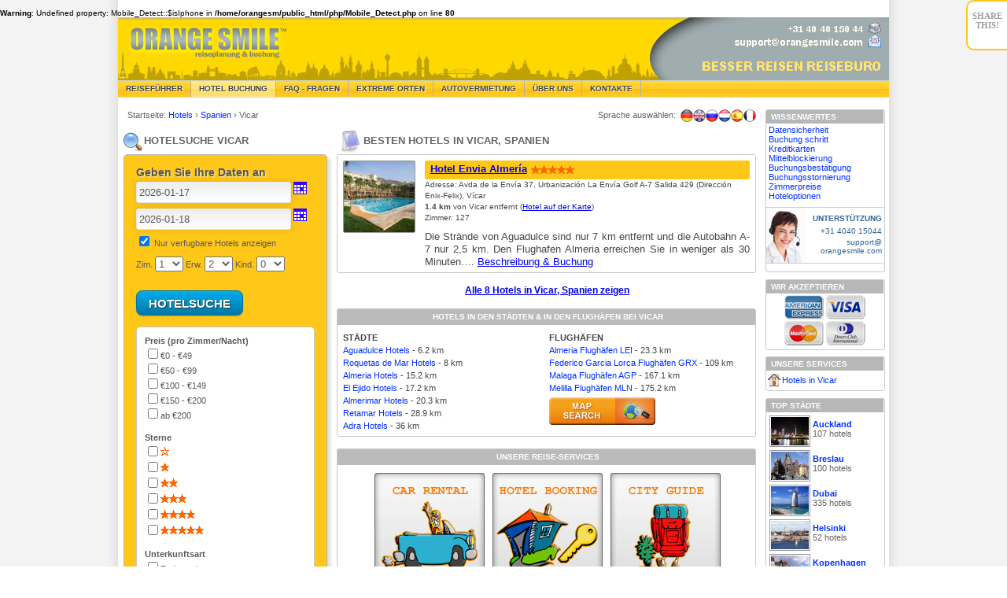

--- FILE ---
content_type: text/html; charset=UTF-8
request_url: https://www.orangesmile.com/booking/de/buchen-spanien/hotels-vicar.htm
body_size: 8474
content:
<!DOCTYPE html PUBLIC '-//W3C//DTD XHTML 1.1//EN' '//www.w3.org/TR/xhtml11/DTD/xhtml11.dtd'>
<html>

<br />
<b>Warning</b>:  Undefined property: Mobile_Detect::$isIphone in <b>/home/orangesm/public_html/php/Mobile_Detect.php</b> on line <b>80</b><br />

<head>
	<meta http-equiv='content-language' content='de' />	
	<meta name='robots' content='noindex,follow' />
  
  <title>Hotels Vicar: bis zu 65% Rabatt | Hotels in Vicar günstig buchen - Billig Hotelangebote</title>
  
  <meta name='description' content="l► Zimmerreservierung in Hotels in Vicar zu niedrigen Preisen - billig buchen bis zu 65% Rabatt, ohne Vermittler und Servicegebühren. OrangeSmile.com stellt 8 Hotels in Vicar, Spanien zur Verfügung, wir haben für jedes davon immer niedrige Preise und Ermäßigungen." />
  
  <meta name='keywords' content="Vicar, Spanien, Vicar, Spain, Hotels, Gaststätte, Gaststätten, Buchung, Bestellung, Reservierung, Reservieren, Rabatte, billig, preiswert, online, Preisnachlass, skonto, Ermäßigungen" />
  
  		  
  
  	  
  <meta http-equiv='content-type' content='text/html; charset=utf-8' /> 
  
  
  
<SCRIPT language="JavaScript"> 
    <!--
    if (document.images)
    {
      preload_image2 = new Image(); 
      preload_image2.src="//www.orangesmile.com/img/top_generic_de_2011.jpg"; 
	  preload_image = new Image(); 
      preload_image.src="//www.orangesmile.com/img/top_local_hotel_de_2011.jpg"; 	  
    }
    //-->
</SCRIPT>
  
  <link rel='stylesheet' type='text/css' href='//www.orangesmile.com/booking/de/css/style_2011.css' />
  
  
  <!--LiveInternet--><!--/LiveInternet-->
  
  
  	
	
<link type="text/css" href="//www.orangesmile.com/tmp/jquery_bold/css/custom-theme/jquery-ui-1.8.16.custom.css" rel="Stylesheet" />


  
</head>

<body class='background' onload='retrieveCookie()'>
	  

  <div id='wrap'>

    
    <div id='header-section'>
		<div style='float:left;'>	
          	<a href='//www.orangesmile.com/booking/de/'><img id='header-background-right' width="650" height="80" src='//www.orangesmile.com/img/top_generic_de_2011.jpg' alt='Reiseportal OrangeSmile Tours'/></a>
		</div>
		<div style='float:left;'>	
          	<a href='//www.orangesmile.com/booking/de/'><img id='header-background-right' width="330" height="80" src='//www.orangesmile.com/img/top_local_hotel_de_2011.jpg' alt='Online-Hotelreservierungssystem'/></a>
		</div>
	</div>
		  

	  <!-- Navigation -->
    <div id='header'> 
      <ul>
        <li><a href="//www.orangesmile.com/reiseinfos/" id='headshadow'>Reiseführer</a></li>
        <li class='selected' id='headshadow'>Hotel Buchung</li>
		<li><a href='//www.orangesmile.com/booking/de/faq.htm' id='headshadow'>FAQ - Fragen</a></li>
		<li><a href="//www.orangesmile.com/extreme/de/" id='headshadow'>Extreme Orten</a></li>
		<li><a href='//www.orangesmile.com/autovermietung/' id='headshadow'>Autovermietung</a></li>		
        <li><a href="//www.orangesmile.com/booking/de/about_us.htm" id='headshadow'>Über Uns</a></li>
        <li><a href="//www.orangesmile.com/booking/de/contact.htm" id='headshadow'>Kontakte</a></li>       
      </ul>
	  
    </div> 
	

	  

	  	

	  <!-- MIDDLE COLUMN -->
    <div id='middle-column'>
	
		<div class='nav_left'>
		
			<div xmlns:v='//rdf.data-vocabulary.org/#'>
			   <span typeof='v:Breadcrumb'>
				 Startseite: <a href='//www.orangesmile.com/booking/de/' class='noline' rel='v:url' property='v:title'>
				  Hotels
				</a> &rsaquo;
			   </span>
			   <span typeof='v:Breadcrumb'>
				<a href='//www.orangesmile.com/booking/de/buchen-spanien' class='noline' rel='v:url' property='v:title'>
				  Spanien
				</a> &rsaquo;
			   </span>
			   Vicar				
			</div>
			
		</div>
		<div class='nav_right'>
			Sprache auswählen:
		<a href='//www.orangesmile.com/booking/fr/' class='spr_f_fr_16' title='French' /></a>
		<a href='//www.orangesmile.com/booking/es/' class='spr_f_es_16' title='Spanish' /></a>
		<a href='//www.orangesmile.com/booking/nl/' class='spr_f_nl_16' title='Dutch' /></a>
			<a href='//www.orangesmile.com/hotels/spain/vicar.htm' class='spr_f_ru_16' title='Russian' /></a>
			<a href='//www.orangesmile.com/booking/en/spain/vicar.htm' class='spr_f_uk_16' title='English' /></a>
			<a href='#' class='spr_f_de_16' title='Deutsch' /></a>
		
			<a href='#' class='noline'/>&nbsp;</a>			
		</div>		
		<div class='middle_line' style='clear:both'></div>	
		
		
		<div class='middle-column-left'>		
		
			<h1 style='text-transform:uppercase'><span class='spr_search_28'></span>Hotelsuche Vicar</h1>
			
			
			<form name="frm" action="https://booking.com/searchresults.html" method="get">
						
			<div class='search-form'>
				<div class='search-box'>
					<div class='search-main-form'>
						
							<input type="hidden" name="error_url" value="http://bookings.orangesmile.com/index.de.html?" /> 
							<input type="hidden" name="aid" value="7907948" />
												
						<input type='hidden' name='city' value='-407105' />    					
						<input type='hidden' name='lang' value='de' />    
    
						
						
						
						<div> 							
							<div class='forms-header' id='letterpress'>Geben Sie Ihre Daten an</div> 			
							<div style='margin-bottom:7px'>
								<input type='text' value='jjjj-mm-dd' id='checkin' class='input-text'  name='checkin' size='23'>
							</div>
							<div>
								<input type='text' value='jjjj-mm-dd' id='checkout' class='input-text' name='checkout' size='23'/>
							</div>
							
													   
						
							<div style='margin-top:5px'>
								<input id='b_availcheck' type='checkbox' name='do_availability_check' checked='checked' value='on' /> <label>Nur verfugbare Hotels anzeigen</label>
							</div>
							
							
							<div class='apart_form_other_container' style='margin: 10px 0 0 0;'>
								<div style='float : left; margin-left : 0px;'>
									<label class='small'>Zim.</label>
									<select name='rooms' id='main_rooms' class='simple-input-text'>
										<option value='1'>1</option>
										<option value='2'>2</option>
										<option value='3'>3</option>
										<option value='4'>4</option>
										<option value='5'>5</option>
										<option value='6'>6</option>
										<option value='7'>7</option>
										<option value='8'>8</option>
										<option value='9'>9</option>
										<option value='10'>10</option>
									</select>
								</div>
								<div style='float : left; margin-left : 3px;'>
									<label class='small'>Erw.</label>
									<select name='adults' id='main_adults' class='simple-input-text'>
										<option value='1'>1</option>
										<option value='2' selected>2</option>
										<option value='3'>3</option>
										<option value='4'>4</option>
										<option value='5'>5</option>
										<option value='6'>6</option>
										<option value='7'>7</option>
										<option value='8'>8</option>
										<option value='9'>9</option>
										<option value='10'>10</option>
									</select>
								</div>
								<div style='float : left; margin-left : 3px;'>
									<label class='small'>Kind.</label>
									<select name='children' id='main_children' class='simple-input-text'>
										<option value='0'>0</option>
										<option value='1'>1</option>
										<option value='2'>2</option>
										<option value='3'>3</option>
										<option value='4'>4</option>
										<option value='5'>5</option>
										<option value='6'>6</option>
										<option value='7'>7</option>
										<option value='8'>8</option>
										<option value='9'>9</option>
										<option value='10'>10</option>
	
									</select>
								</div>
								<div style='clear:both'></div>
							</div>
							
						
							<div id='hotel_form_rooms_infos_container'>
								
								<table id='hotel_form_rooms_infos' style='font-weight:bold; width: 210px;'>
									<tr>
										<td></td>
										<td>Erwachsene</td>
										<td>Kinder</td>
									</tr>
								</table>
								
							</div>
							
							
						</div> 
	
						<br/>
						<input class='search-button button blue' type='submit' value='HOTELSUCHE'  style='margin-top:10px'/>							
						<br/>
						<br/>
						
						<div class='search-advanced-form'>
							<div>								
								
								<div>
									<div style='float:left'><b>Preis (pro Zimmer/Nacht)</b></div>
								</div>
								<div style='clear:both'></div>
								
								<div><input type='checkbox' name='price' id='0' value='50' onclick='updatePriceRange();'/>&euro;0 - &euro;49</div>
								<div><input type='checkbox' name='price' id='50' value='100' onclick='updatePriceRange();' />&euro;50 - &euro;99</div>
								<div><input type='checkbox' name='price' id='100' value='150' onclick='updatePriceRange();' />&euro;100 - &euro;149</div>
								<div><input type='checkbox' name='price' id='150' value='200' onclick='updatePriceRange();' />&euro;150 - &euro;200</div>
								<div><input type='checkbox' name='price' id='200' value='-1' onclick='updatePriceRange();' />ab &euro;200</div>
								<input type='hidden' name='pr' value='' />
								<input type='hidden' name='pr_cur_code' value='EUR' />
								<input type='hidden' name='track_ajax_filters' value='1' />
								 
							</div>
							
							
							<br/>
							
							<div>
									
								<div>
									<div style='float:left'><b>Sterne</b></div>
								</div>
								<div style='clear:both'></div>
								
								<div style='margin:1px 0 1px 0'>
									<input type='checkbox' name='class' value='0' style='float:left' title='Ohne Sterne' /></div><div class='spr_b_0stars' style='margin:4px 0 0 0;'>
								</div>
								<div style='clear:both'></div>
								<div style='margin:1px 0 1px 0'>
									<input type='checkbox' name='class'  value='1' style='float:left' title='1 Sterne'/></div><div class='spr_b_1stars' style='margin:4px 0 0 0;'>
								</div>
								<div style='clear:both'></div>
								<div style='margin:1px 0 1px 0'>
									<input type='checkbox' name='class'  value='2' style='float:left' title='2 Sterne'/></div><div class='spr_b_2stars' style='margin:4px 0 0 0;'>
								</div>
								<div style='clear:both'></div>
								<div style='margin:1px 0 1px 0'>
									<input type='checkbox' name='class'  value='3' style='float:left' title='3 Sterne'/></div><div class='spr_b_3stars' style='margin:4px 0 0 0;'>
									</div>
								<div style='clear:both'></div>
								<div style='margin:1px 0 1px 0'>
									<input type='checkbox' name='class'  value='4' style='float:left' title='4 Sterne'/></div><div class='spr_b_4stars' style='margin:4px 0 0 0;'>
								</div>
								<div style='clear:both'></div>	
								<div style='margin:1px 0 1px 0'>
									<input type='checkbox' name='class'  value='5' style='float:left' title='5 Sterne'/></div><div class='spr_b_5stars' style='margin:4px 0 0 0;'>
								</div>
								<div style='clear:both'></div>
							</div>
							
							
							<br/>
							<div>
								<b>Unterkunftsart</b>
									
									<div><input type='checkbox' name='ht_id' value='201' />Ferienwohnungen</div>
									<div><input type='checkbox' name='ht_id' value='204' />Hotels</div>
									<div><input type='checkbox' name='ht_id' value='216' />Gasthäuser &amp; Pensionen</div>
									<div><input type='checkbox' name='ht_id' value='203' />Hostels</div>
									<div><input type='checkbox' name='ht_id' value='208' />Bed &amp; Breakfasts</div>															
								
							</div>
						
							<br/>
							<div>
								<b>Hotelausstattung</b>
									
									<div><input type='checkbox' name='hotelfacility' value='17' />Flughafenshuttle</div>
									<div><input type="checkbox" name="hotelfacility" value="16" />Nichtraucherzimmer</div>
									<div><input type="checkbox" name="hotelfacility" value="28" />Familienzimmer</div>
									<div><input type="checkbox" name="hotelfacility" value="2" />Parkplatz</div>
									<div><input type="checkbox" name="hotelfacility" value="47" />Internet-Zugang</div>            
                					<div><input type="checkbox" name="hotelfacility" value="96" />WiFi Zugang</div>
									<div><input type="checkbox" name="hotelfacility" value="103" />Hallenbad</div>
									<div><input type="checkbox" name="hotelfacility" value="104" />Schwimmbad (außen)</div>
									<div><input type="checkbox" name="hotelfacility" value="54" />Wellness Center / Spa</div>
									<div><input type="checkbox" name="hotelfacility" value="11" />Fitnesscenter</div>
				 					<div><input type="checkbox" name="hotelfacility" value="3" />Restaurant oder Cafe</div>            
                					<div><input type="checkbox" name="hotelfacility" value="4" />Haustiere erlaubt</div>
									<div><input type="checkbox" name="hotelfacility" value="25" />Behindertengerechte Zimmer</div>
								
							</div>
							
							
							
						</div>							
						
					</div>
				</div>		
			</div>
			
			</form>			
			<div>&nbsp;<br/></div>
			
				
				
				<a href='#' onclick="window.open('//www.orangesmile.com/booking/de/hotelsmap.php?lat=36,8333&long=-2,63333&ci=Vicar&co=Spain&di=4,5','popuppage','width=986, height=840, toolbar=yes, status=no, location=no, resizable=yes, menubar=no, scrollbars=yes, top=0,  left=50');" ><img src='//www.orangesmile.com/img/icon_googlemap.jpg' class='map' title='Klicken Sie auf die Karte von Vicar für die Hotelsuche. Sie wird im neuen Fenster geöffnet sein.' /></a>
				<div align='center' class='text_onmap'><b>Hotels nach Ihrer<br/>Adresse auf der Karte<br/>von Vicar suchen</b></div>
		
		
			<div class='middle-column-box-left-white rt_note'>			
				<div class='rt_note_in'>
					Wir zeigen alle freien Zimmer, die in 8 Hotels in Vicar tatsächlich vorhanden sind. Zimmerpreise und Rabatte, die auf der Website angegeben sind, sind auch <b>aktuell und endgültig</b>. 
				</div>
			</div>
			
					
			<div class='middle-column-box-left-white adv_note'> 
				<div class='adv_note_in'>					
					<div class='spr_thumbsup_orange'></div><b class='adv_note_line'>BESTPREISGARANTIE</b>
					<div style='clear:both'></div>
					<div class='spr_thumbsup_orange'></div><b class='adv_note_line'>500.000+ ZUFRIEDENE KUNDEN</b>
					<div style='clear:both'></div>								
					<div class='spr_thumbsup_orange'></div><b class='adv_note_line'>150.000 HOTELS ZUR AUSWAHL</b> 
					<div style='clear:both'></div>				
					<div class='spr_thumbsup_orange'></div><b class='adv_note_line'>BUCHUNG IN 3 SCHRITTEN</b> 
					<div style='clear:both'></div>			
					<div class='spr_thumbsup_orange'></div><b class='adv_note_line'>BESTÄTIGUNG IN 2 MINUTEN</b> 
					<div style='clear:both'></div>  
				</div>
			</div> 
			
					
			 

					
		</div>
		
		
		
		<div class='middle-column-right'>
			
			<h2 style='text-transform:uppercase'><span class='spr_blocknotes_32'></span>Besten Hotels in Vicar, Spanien</h2>
				
				<div class='hotel-descr-ext-box' onmouseover="this.style.background='#F3F3F3'"  onmouseout="this.style.background='#FFFFFF'">
					<div class='hotel-descr-int-box'>
						<div class='hotel-main-left'>
							<a href='//www.orangesmile.com/booking/de/buchen-spanien/dehotel/barcelo-la-envia-golf-spa.htm'><img src='//www.orangesmile.com/hotel-foto/square90/365/3652557.jpg' id='hotel_picture_90' title='Hotel Envia Almería' alt='Hotel Envia Almería'/></a>
						</div>
						<div class='hotel-main-right'>
							<div class='hotel-name-stripe'>	
								<div class='hotel-name'>						
									<h3><a href='//www.orangesmile.com/booking/de/buchen-spanien/dehotel/barcelo-la-envia-golf-spa.htm'>Hotel Envia Almería
</a></h3>
								</div>
								<div class='spr_b_5stars hotel-stars' title='Kategorie: 5 Sterne'></div>
															
							</div>	
							<div style='clear: both;'></div>					
						
							
								<div class='hotel-address'>Adresse: 
Avda de la Envía 37, Urbanización La Envía Golf A-7 Salida 429 (Dirección Enix-Felix), Vícar 

 <br/><b>1.4 km</b> von Vicar entfernt (<a href='//www.orangesmile.com/booking/de/hotelsmap.php?lat=36.83666432&long=-2.618587017&ad=Avda de la Envía 37, Urbanización La Envía Golf A-7 Salida 429 (Dirección Enix-Felix), Vícar&ci=Vicar&co=Spanien&di=1.8' target = '_blank'>Hotel auf der Karte</a>) <br/>Zimmer: 127</div>
								
								<div class='text-city'>Die Strände von Aguadulce sind nur 7 km entfernt und die Autobahn A-7 nur 2,5 km. Den Flughafen Almeria erreichen Sie in weniger als 30 Minuten.&hellip; <a href='//www.orangesmile.com/booking/de/buchen-spanien/dehotel/barcelo-la-envia-golf-spa.htm' >Beschreibung &amp; Buchung</a></div>
							
						</div>			
					</div>
				</div>		
					
			<div align='center' style='margin-bottom:15px;'>
				<strong>
					<a href="http://booking-de.orangesmile.com/city/es/vicar.html?aid=7907948&lang=de">Alle 8 Hotels in Vicar, Spanien zeigen</a>	
				</strong>				
			</div>
			
				<div class='hotel-descr-ext-box'>				
					<div class='middle-column-box-title-orange' align='center'><strong>Hotels in den Städten &amp; in den Flughäfen bei Vicar</strong></div>				
					<div class='nearby-left'>
						<div class='nearby-text'>
						<strong>STÄDTE</strong>						
						<br/>
				<a href='//www.orangesmile.com/booking/de/buchen-spanien/hotels-aguadulce.htm' class='noline'>Aguadulce Hotels</a> - 6.2 km<br/>
<a href='//www.orangesmile.com/booking/de/buchen-spanien/hotels-roquetas-de-mar.htm' class='noline'>Roquetas de Mar Hotels</a> - 8 km<br/>
<a href='//www.orangesmile.com/booking/de/buchen-spanien/hotels-almeria.htm' class='noline'>Almeria Hotels</a><!--L--> - 15.2 km<br/>
<a href='//www.orangesmile.com/booking/de/buchen-spanien/hotels-el-ejido.htm' class='noline'>El Ejido Hotels</a> - 17.2 km<br/>
<a href='//www.orangesmile.com/booking/de/buchen-spanien/hotels-almerimar.htm' class='noline'>Almerimar Hotels</a> - 20.3 km<br/>
<a href='//www.orangesmile.com/booking/de/buchen-spanien/hotels-retamar.htm' class='noline'>Retamar Hotels</a> - 28.9 km<br/>
<a href='//www.orangesmile.com/booking/de/buchen-spanien/hotels-adra.htm' class='noline'>Adra Hotels</a> - 36 km<br/>
									
						</div>
					</div>
					
					<div class='nearby-right'>
						<div class='nearby-text'>						
							<strong>FLUGHÄFEN</strong>						
							<br/>
				<a href='//www.orangesmile.com/booking/de/buchen-spanien/hotels-almeria-flughafen.htm' class='noline'>Almeria Flughäfen LEI</a> - 23.3 km<br/>
<a href='//www.orangesmile.com/booking/de/buchen-spanien/hotels-federico-garcia-lorca-flughafen.htm' class='noline'>Federico Garcia Lorca Flughäfen GRX</a> - 109 km<br/>
<a href='//www.orangesmile.com/booking/de/buchen-spanien/hotels-malaga-flughafen.htm' class='noline'>Malaga Flughäfen AGP</a> - 167.1 km<br/>
<a href='//www.orangesmile.com/booking/de/buchen-spanien/hotels-melilla-flughafen.htm' class='noline'>Melilla Flughäfen MLN</a> - 175.2 km<br/>

							<div class='mapsearch' style='margin-top:4px;'>
								<a href='#' onclick="window.open('//www.orangesmile.com/booking/de/hotelsmap.php?lat=36.8333&long=-2.63333&ci=Vicar&co=Spain&di=4,5','popuppage','width=986, height=840, toolbar=yes, status=no, location=no, resizable=yes, menubar=no, scrollbars=yes, top=0,  left=50');" title='Klicken Sie auf die Karte von Vicar für die Hotelsuche. Sie wird im neuen Fenster geöffnet sein.' /></a>
							</div>
						</div>
					</div>
				</div>
				
				
			<div class='hotel-descr-ext-box' align="center">
				<div class='middle-column-box-title-orange'>Unsere Reise-Services</div> 
				<div style="padding-left:42px">
					<div class='adv-ru-car' style='float:left; margin:5px;'>
						<a href='//www.orangesmile.com/autovermietung/' title='Autovermietung'></a>
					</div>
					<div class='adv-ru-hotel' style='float:left; margin:5px'>
						<a href='//www.orangesmile.com/booking/de/' title='Hotel Buchung'></a>
					</div> 
					<div class='adv-ru-guide' style='float:left; margin:5px'>
						<a href='//www.orangesmile.com/reiseinfos/' title='Reiseführer'></a> 		
					</div>
				</div>
			</div> 				
				
		</div>
			
	</div>

	<!-- RIGHT COLUMN -->
    <div id='right-column'>
			
      			
		


	
	<!-- Right column box --> 
      <div class='right-column-box-white-fill'>
        <div class='right-column-box-title-orange'>&nbsp;Wissenwertes</div>
        &nbsp;<a href='//www.orangesmile.com/booking/de/faq.htm#1' class='noline'>Datensicherheit</a><br>
		&nbsp;<a href='//www.orangesmile.com/booking/de/faq.htm#2' class='noline'>Buchung schritt</a>	<br>
		&nbsp;<a href='//www.orangesmile.com/booking/de/faq.htm#3' class='noline'>Kreditkarten </a>	<br>
		&nbsp;<a href='//www.orangesmile.com/booking/de/faq.htm#4' class='noline'>Mittelblockierung</a> <br>	
		&nbsp;<a href='//www.orangesmile.com/booking/de/faq.htm#5' class='noline'>Buchungsbestätigung</a>	<br>	
		&nbsp;<a href='//www.orangesmile.com/booking/de/faq.htm#6' class='noline'>Buchungsstornierung</a>	<br>	
		&nbsp;<a href='//www.orangesmile.com/booking/de/faq.htm#7' class='noline'>Zimmerpreise</a><br>	
		&nbsp;<a href='//www.orangesmile.com/booking/de/faq.htm#8' class='noline'>Hoteloptionen</a> 
		
		<div style='font-size:10px; margin:8px 0px 8px 0px; border-top:1px solid #CCCCCC; border-bottom:1px solid #CCCCCC;'>
			<div style='width:50px; height:70px; float:left; background:#999999'>
				<img src='//www.orangesmile.com/img/icon_support.jpg' width='50px' height='70px' style='border:0px'>
			</div>
			<div align='right' style='width:96px; float:right; padding:8px 2px 0 0; color:#336699'>				
				<div style='text-transform:uppercase; font-weight:bold; margin-bottom:5px'>Unterstützung</div>				
							
				<div style='margin-bottom:3px'>+31 4040 15044</div>	
				
				support@<br/>orangesmile.com
			</div> 
			<div style='clear:both'></div> 
		</div>
      </div>
			
      <!-- Right column box -->
      <div class='right-column-box-white-fill'>
			<div class='right-column-box-title-orange'>&nbsp;Wir Akzeptieren</div>
			<div align="center">
				<img src="//www.orangesmile.com/img/cards/American-Express.png" alt="Buchung mit American Express" />&nbsp;<img src="//www.orangesmile.com/img/cards/Visa.png" alt="Buchung mit Visa" /><br>
				<img src="//www.orangesmile.com/img/cards/Mastercard.png" alt="Buchung mit MasterCard" />&nbsp;<img src="//www.orangesmile.com/img/cards/Diners-Club.png" alt="Buchung mit DinnerClub" />
			</div>
	</div> 
	  
			
	  
		<div class='right-column-box-white-fill'>
			<div class='right-column-box-title-orange'>&nbsp;Unsere Services</div>		
		
			<div class='spr_icon_hotel'>
			</div>
			<div id='services_text'>
				<a href='//www.orangesmile.com/booking/de/buchen-spanien/hotels-vicar.htm' class='noline'>Hotels in Vicar</a>
			</div>
			<div style='clear:both'></div>		
		  </div>
		
	  	<div class='right-column-box-white-fill'>
        	<div class='right-column-box-title-orange'>&nbsp;Top Städte</div>		  	
			
<a href='//www.orangesmile.com/booking/de/buchen-neuseeland/hotels-auckland.htm'><img src='//www.orangesmile.com/common/img_final_tiny/auckland_sightseeing.jpg' id='right_picture'/></a>
<div id='right_text'>
	<a href='//www.orangesmile.com/booking/de/buchen-neuseeland/hotels-auckland.htm' class='noline'><strong>Auckland</strong></a><br/>107 hotels
</div>
<div style='clear:both'></div> 


<a href='//www.orangesmile.com/booking/de/buchen-polen/hotels-breslau.htm'><img src='//www.orangesmile.com/common/img_final_tiny/wroclaw_sightseeing.jpg' id='right_picture'/></a>
<div id='right_text'>
	<a href='//www.orangesmile.com/booking/de/buchen-polen/hotels-breslau.htm' class='noline'><strong>Breslau</strong></a><br/>100 hotels
</div>
<div style='clear:both'></div> 


<a href='//www.orangesmile.com/booking/de/buchen-vereinigte-arabische-emirate/hotels-dubai.htm'><img src='//www.orangesmile.com/common/img_final_tiny/dubai_sightseeing.jpg' id='right_picture'/></a>
<div id='right_text'>
	<a href='//www.orangesmile.com/booking/de/buchen-vereinigte-arabische-emirate/hotels-dubai.htm' class='noline'><strong>Dubai</strong></a><br/>335 hotels
</div>
<div style='clear:both'></div> 


<a href='//www.orangesmile.com/booking/de/buchen-finnland/hotels-helsinki.htm'><img src='//www.orangesmile.com/common/img_final_tiny/helsinki_sightseeing.jpg' id='right_picture'/></a>
<div id='right_text'>
	<a href='//www.orangesmile.com/booking/de/buchen-finnland/hotels-helsinki.htm' class='noline'><strong>Helsinki</strong></a><br/>52 hotels
</div>
<div style='clear:both'></div> 


<a href='//www.orangesmile.com/booking/de/buchen-danemark/hotels-kopenhagen.htm'><img src='//www.orangesmile.com/common/img_final_tiny/copenhagen_sightseeing.jpg' id='right_picture'/></a>
<div id='right_text'>
	<a href='//www.orangesmile.com/booking/de/buchen-danemark/hotels-kopenhagen.htm' class='noline'><strong>Kopenhagen</strong></a><br/>94 hotels
</div>
<div style='clear:both'></div> 


<a href='//www.orangesmile.com/booking/de/buchen-grossbritannien/hotels-manchester.htm'><img src='//www.orangesmile.com/common/img_final_tiny/manchester_sightseeing.jpg' id='right_picture'/></a>
<div id='right_text'>
	<a href='//www.orangesmile.com/booking/de/buchen-grossbritannien/hotels-manchester.htm' class='noline'><strong>Manchester</strong></a><br/>113 hotels
</div>
<div style='clear:both'></div> 


<a href='//www.orangesmile.com/booking/de/buchen-japan/hotels-osaka.htm'><img src='//www.orangesmile.com/common/img_final_tiny/osaka_sightseeing.jpg' id='right_picture'/></a>
<div id='right_text'>
	<a href='//www.orangesmile.com/booking/de/buchen-japan/hotels-osaka.htm' class='noline'><strong>Osaka</strong></a><br/>88 hotels
</div>
<div style='clear:both'></div> 


<a href='//www.orangesmile.com/booking/de/buchen-grossbritannien/hotels-reading.htm'><img src='//www.orangesmile.com/common/img_final_tiny/reading_sightseeing.jpg' id='right_picture'/></a>
<div id='right_text'>
	<a href='//www.orangesmile.com/booking/de/buchen-grossbritannien/hotels-reading.htm' class='noline'><strong>Reading</strong></a><br/>50 hotels
</div>
<div style='clear:both'></div> 


<a href='//www.orangesmile.com/booking/de/buchen-turkei/hotels-side.htm'><img src='//www.orangesmile.com/common/img_final_tiny/side_sightseeing.jpg' id='right_picture'/></a>
<div id='right_text'>
	<a href='//www.orangesmile.com/booking/de/buchen-turkei/hotels-side.htm' class='noline'><strong>Side</strong></a><br/>43 hotels
</div>
<div style='clear:both'></div> 


<a href='//www.orangesmile.com/booking/de/buchen-spanien/hotels-vigo.htm'><img src='//www.orangesmile.com/common/img_final_tiny/vigo_sightseeing.jpg' id='right_picture'/></a>
<div id='right_text'>
	<a href='//www.orangesmile.com/booking/de/buchen-spanien/hotels-vigo.htm' class='noline'><strong>Vigo</strong></a><br/>37 hotels
</div>
<div style='clear:both'></div> 

     	</div>

	  
		
		
		
			 

			      												
    </div>		
		
	<!-- FOOTER -->
	    
	<div id="footer">
	
	
	<script src="//ajax.googleapis.com/ajax/libs/jquery/1.6.2/jquery.min.js" type="text/javascript"></script>
	<script src="//ajax.googleapis.com/ajax/libs/jqueryui/1.8.16/jquery-ui.min.js" type="text/javascript"></script>
	<script type="text/javascript" src="//www.orangesmile.com/tmp/jquery_bold/js/jquery.plugins.combined.de.js"></script>
	
	
	
	<script type='text/javascript'> 
	
	$("div.clickable").click(function(event) {
  		event.preventDefault();
  		window.location = $(this).attr("url");
	});
	
	function retrieveCookie()
	{		
		
		var checkin_stored = $.cookie("checkin_stored");
		var checkout_stored = $.cookie("checkout_stored");
		
		var todayDate = new Date();
		var dd_today = todayDate.getDate();
		var mm_today = todayDate.getMonth()+1; 
		var yyyy_today = todayDate.getFullYear();
		
		var tomorrowDate = new Date();
		tomorrowDate.setDate(todayDate.getDate()+1);
		var dd_tomorrow = tomorrowDate.getDate();
		var mm_tomorrow = tomorrowDate.getMonth()+1; 
		var yyyy_tomorrow = tomorrowDate.getFullYear();

		
		if (checkin_stored == null)
		{			
			if(dd_today<10){dd_today='0'+dd_today} if(mm_today<10){mm_today='0'+mm_today} var today = yyyy_today+'-'+mm_today+'-'+dd_today;			
			document.forms['frm'].elements['checkin'].value = today;
		}
		else
		{
			document.forms['frm'].elements['checkin'].value = checkin_stored;
		}
		if (checkout_stored == null)
		{			
			if(dd_tomorrow<10){dd_tomorrow='0'+dd_tomorrow} if(mm_tomorrow<10){mm_tomorrow='0'+mm_tomorrow} var tomorrow = yyyy_tomorrow+'-'+mm_tomorrow+'-'+dd_tomorrow;	
			document.forms['frm'].elements['checkout'].value = tomorrow;
		}
		else
		{
			document.forms['frm'].elements['checkout'].value = checkout_stored;
		}		
	}
	
	$(function() { 
		
		$.datepicker.setDefaults($.datepicker.regional['de']);
		var dates = $( "#checkin, #checkout" ).datepicker({	
			minDate: 0,
			dateFormat: "yy-mm-dd",
			showOn: "both",
			buttonImage: "//www.orangesmile.com/img/icon_calendar_book.jpg",
			buttonImageOnly: true,		
			onSelect: function( selectedDate ) {
				var option = this.id == "checkin" ? "minDate" : "maxDate",
					instance = $( this ).data( "datepicker" ),
					date = $.datepicker.parseDate(
						instance.settings.dateFormat ||
						$.datepicker._defaults.dateFormat,
						selectedDate, instance.settings );
				dates.not( this ).datepicker( "option", option, date );
				
				 
				if (option == "minDate")
				{
					$.cookie('checkin_stored', selectedDate, { expires: 7, path: '/', domain: 'orangesmile.com' });
					
					var curr_in = $("#checkin").datepicker('getDate');
					var curr_in_format = $.datepicker.formatDate('yy-mm-dd', curr_in);
				
					var curr_out = $("#checkout").datepicker('getDate');
					var curr_out_format = $.datepicker.formatDate('yy-mm-dd', curr_out);
				
					var new_out = curr_out;
					new_out.setDate(new_out.getDate()+1);
				
					if (curr_in_format == curr_out_format)
					{ 
						$("#checkout").datepicker('setDate', new_out);
						var new_out_format = $.datepicker.formatDate('yy-mm-dd', new_out);	
						$.cookie('checkout_stored', new_out_format, { expires: 7, path: '/', domain: 'orangesmile.com' });							
					}					
				}
				if (option == "maxDate")
				{
					var cookie_out = $.cookie('checkout_stored', selectedDate, { expires: 7, path: '/', domain: 'orangesmile.com' });					
				}

			}
		});
	});
	
	function showBlock(elemId){

    	var s = document.getElementById(elemId);
    	if (s.style.visibility=='hidden')
    	{
        	s.style.visibility='visible';
        	s.style.display='block';
    	}
    	else
    	{
        	s.style.visibility='hidden';
        	s.style.display='none';
    	}
	}
	
	
	function checkform()
	{
		if ((document.forms['frm'].elements['hotelname'].value == 'hotel:') && (document.forms['frm'].elements['cityname'].value == ''))
		{
			alert('Bitte geben Sie entweder Ihren Bestimmungsort oder einen Hotelnamen');
			return false;
		}
	
		return true;
	}
	
	
	
	
	


	</script>



<script type="text/javascript">

  var _gaq = _gaq || [];
  _gaq.push(['_setAccount', 'UA-526321-1']);
  _gaq.push(['_trackPageview']);
  setTimeout("_gaq.push(['_trackEvent', '11_seconds', 'read'])",11000);

  (function() {
    var ga = document.createElement('script'); ga.type = 'text/javascript'; ga.async = true;
    ga.src = ('https:' == document.location.protocol ? 'https://ssl' : 'http://www') + '.google-analytics.com/ga.js';
    var s = document.getElementsByTagName('script')[0]; s.parentNode.insertBefore(ga, s);
  })();

</script>


			
			  
	
			
		<script type='text/javascript' src='//www.orangesmile.com/booking/de/rooms.js'></script>
    </div>	
			
	
	<div class='footer-copyright'>Copyright &copy; 2002 - 
	<SCRIPT>
	<!--
	var year=new Date();
	year=year.getYear();
	if (year<1900) year+=1900;
	document.write(year);
	//-->
	</SCRIPT>
	 OrangeSmile Tours | All Rights Reserved | Ein Hotel mit uns zu buchen ist preiswert, günstig und sicher</div>
	
  
  
  		<div class='footer-copyright' style='border-bottom:0px;'>

		<div class='vcard'>
		 <span class='fn org'>OrangeSmile B.V. - Hotelangebote Weltweit</span> 
		 <div class='adr'>
		 Hauptsitz: <br/>
		  <span class='street-address'>Weegschaalstraat 3</span><br/>
		  <span class='locality'>Eindhoven</span>, 
		  <span class='postal-code'>5632 CW</span><br/>
		  <span class='country-name'>Niederlande</span>
		 </div>
		 <span class='geo'>
		   <span class='latitude'>
			<span class='value-title' title='51.474167' />
		   </span>
		   <span class='longitude'>
			<span class='value-title' title='5.4999053' />
			</span>
		 </span>
		 <div class='tel'>+31 40 40 150 44</div>
		</div>
		<br/>
	
	</div>	
	</div>
  
  
	
<script language="javascript">
	var name = "#floatMenu";
	var menuYloc = null;	
		$(document).ready(function(){
			menuYloc = parseInt($(name).css("top").substring(0,$(name).css("top").indexOf("px")))
			$(window).scroll(function () { 
				offset = menuYloc+$(document).scrollTop()+"px";
				$(name).animate({top:offset},{duration:1,queue:false});
			});
		}); 
</script>
	
	
	<div id="floatMenu" style="width:40px;" class="sidebox">
  		<div style="background:#FFFFFF">
			<div style="margin:7px 0 7px 0;">Share This!</div>
				<div class="addthis_toolbox addthis_default_style addthis_32x32_style">
<a class="addthis_button_preferred_1 cust_link"></a>
<a class="addthis_button_preferred_2 cust_link"></a>
<a class="addthis_button_preferred_3 cust_link"></a>
<a class="addthis_button_preferred_4 cust_link"></a>
<a class="addthis_button_preferred_5 cust_link"></a>
<a class="addthis_button_preferred_6 cust_link"></a>
<a class="addthis_button_compact cust_link"></a>
				</div>
				
				<script type="text/javascript">$.getScript('//s7.addthis.com/js/250/addthis_widget.js#pubid=ra-4e4ec61b6d44adf0');</script>
		</div>
	</div>  
</body>
</html>		
		

--- FILE ---
content_type: text/css
request_url: https://www.orangesmile.com/booking/de/css/style_2011.css
body_size: 5666
content:


/*****************/
/*   MAIN BODY   */
/*****************/
body {
	font-size: 62.5%;
	margin: 0em auto;
	padding: 0em;
  	font-family: Verdana,Tahoma, Arial,sans-serif;
}

.background{
	background: url(//www.orangesmile.com/booking/img/img_background_shadow.jpg) top center repeat;
}

#wrap {
	width: 980px;
	margin: 0em auto;
	
}

img
{  
	border-style: none;
}

/**************/
/*   CUSTOM STYLING   */
/**************/

#headshadow {
	color: #777777;
	text-shadow: 1px 1px 1px #F9F9F9;
}

div#hotel_form_rooms_infos_container {	 
	margin-top : 10px; 
	display : none; 
}

div#hotel_form_rooms_infos_container table#hotel_form_rooms_infos {
	 
}

div#hotel_form_rooms_infos_container table#hotel_form_rooms_infos tr.roomRow {}

div#hotel_form_rooms_infos_container table#hotel_form_rooms_infos tr.roomRow td.roomNum { 
	width : 69px; 
	padding-top : 5px;
}

#mobile {
	padding: 3px 5px 0px 5px;	
	margin-top:3px; 
	background:rgb(255,199,24); 
	width:98px;
	
	border-top-left-radius: 5px;
	-moz-border-radius-topleft: 5px;
	border-top-right-radius: 5px;
	-moz-border-radius-topright: 5px;
}

#header_icon {
	float:left; 
	padding-left:10px; 
	padding-right:3px;
}

#header_text {
	float:left; 
	padding-top:2px; 
	color: rgb(100,100,100);
}

#right_picture {
	float:left;
	margin:2px 1px 2px 4px;
	padding:1px;
	border:solid 1px #999999;
}

#right_text {
	float:left; 
	padding-top:7px;
	padding-left:2px;
}

#services_icon {
	float:left; 
	margin:2px;
}

#services_text {
	float:left; 
	padding-top:4px; 
	color: rgb(100,100,100);
}

#city_picture {
	padding:3px; 
	margin-right:15px; 
	margin-bottom:5px; 
	border:1px solid #CCCCCC;
}

#hotel_picture_90 {
	border:1px solid #999999;
	width: 90px;
	height: 90px;
	-moz-border-radius: 2px;
	border-radius: 2px;
	-webkit-border-radius: 2px;
	-khtml-border-radius: 2px;
}

#hotel_picture_100 {
	border:1px solid #999999;
	width: 100px;
	height: 100px;
	-moz-border-radius: 2px;
	border-radius: 2px;
	-webkit-border-radius: 2px;
	-khtml-border-radius: 2px;
}

#hotel_picture_60 {
	border:1px solid #999999;
	width: 60px;
	height: 60px;
	-moz-border-radius: 2px;
	border-radius: 2px;
	-webkit-border-radius: 2px;
	-khtml-border-radius: 2px;
}

#thumb_picture_60 {
	border:1px solid #999999;
	width: 60px;
	height: 60px;
	margin:0px;
}

#hotel_picture_250 {
	border:1px solid #999999;
	float:left;
	margin-right:10px;
	-moz-border-radius: 2px;
	border-radius: 2px;
	-webkit-border-radius: 2px;
	-khtml-border-radius: 2px;
}

.hotel_thumbs_complex {
	float:left; 
	width:58%;
}

.hotel_thumbs_simple{
}

.hotel_foto_complex {
	float:left; 
	width:42%;
}

.hotel_foto_simple {
	float:left;
}

.img_calendar {
	background:#3300FF; 
	margin-left:5px;
}

.map { 
	border:1px solid rgb(180,180,180);
	width:252px;
	height:112px;	
}
.map_hotels {
	border:1px solid rgb(180,180,180);
	width:208px;
	height:112px;
}

.text_onmap {
	position:relative; 
	top:-105px; 
	color:#333333; 
	font-size:12px; 
	color:#0033FF;
}

.rt_note {
	position:relative; 
	top:-35px; 
	border:solid 1px #CCCCCC; 
	-moz-border-radius: 3px; 
	border-radius: 3px;
	-webkit-border-radius: 3px;
	-khtml-border-radius: 3px;
}

.rt_note_in {
	text-align:justify; 
	padding:5px; 
	font-size:11px;
}

.adv_note {
	position:relative; 
	top:-35px; 
	border:solid 1px #CCCCCC; 
	background:#F9F9F9;	 
	line-height:24px; 
	-moz-border-radius: 3px; 
	border-radius: 3px;
	-webkit-border-radius: 3px;
	-khtml-border-radius: 3px;
}
.adv_note_in {
	font-size:11px;
	padding:5px 0 10px 4px;
}

.adv_note_line {
	color:#009900;
	float:left; 
	margin:0 0 0 5px;
	font-size:11px;
}

.adv_note_in_hotels {
	padding:4px 0 8px 0;
}

.adv_note_line_hotels {
	color:#009900;
	float:left; 
	margin:0 0 0 2px;
	font-size:10px;
}

.r_hotels_note {
	position:relative; 
	top:-35px; 
	border:solid 1px #CCCCCC;
	-moz-border-radius: 3px; 
	border-radius: 3px;
	-webkit-border-radius: 3px;
	-khtml-border-radius: 3px;
}

/**************/
/*   FONTS   */
/**************/
h1, h2 { 
	font-size:13px;
	margin-top:10px;
	margin-bottom:10px;
}

#hotel { 
	margin-bottom:0;
}

h3 { 
	font-size: 13px; 
	margin: 0;
}

h1, h2, h3, h4 {
	color:#666666;
}

#scroll_box {
	overflow: auto;
	margin-right: 2px;
}

.locations {
	border: dotted 1px #999999; 
	padding:3px; 
	margin:3px; 
	background:#FFFFFF;
}

#float-left {
	float:left; 
	margin-bottom:10px;
	width:148px;
}

.search-button {
	font-size: 12px;
	font-weight: bold;
	font-family: Verdana,Tahoma, Arial,sans-serif;
	color: rgb(70,70,70);
	padding: 2px 20px 2px 20px;
	text-transform:uppercase;
}

.simple-input-text {
	font-size: 1.2em;
	font-family: Verdana,Tahoma, Arial,sans-serif;
	color: rgb(90,90,90);
}

.input-text {
	font-size: 1.2em;
	font-family: Verdana,Tahoma, Arial,sans-serif;
	color: rgb(90,90,90);
	
	padding: 5px 0px 5px 3px;
	border: solid 1px #E5E5E5;
	outline: 0;
	background: #FFFFFF;
	background: -webkit-gradient(linear, left top, left 25, from(#FFFFFF), color-stop(4%, #EEEEEE), to(#FFFFFF));
	background: -moz-linear-gradient(top, #FFFFFF, #EEEEEE 1px, #FFFFFF 20px);
	box-shadow: rgba(0,0,0, 0.1) 0px 0px 8px;
	-moz-box-shadow: rgba(0,0,0, 0.1) 0px 0px 8px;
	-webkit-box-shadow: rgba(0,0,0, 0.1) 0px 0px 8px;
	-webkit-border-radius: 3px; 
	-moz-border-radius: 3px;
	border-radius: 3px;		
}

.forms-header {
	font-size: 12px;
	font-weight: bold;
	margin-bottom:5px;
	color: rgb(90,90,90);
}

#letterpress {
	font-size:14px;
	color: #555555;
	text-shadow: 1px 1px 1px #FFEDB3;
}

.button {
	display: inline-block;
	outline: none;
	cursor: pointer;
	text-align: center;
	text-decoration: none;
	font: 15px/100% Arial, Helvetica, sans-serif;
	padding: .5em 1em .5em;
	text-shadow: 0 1px 1px rgba(0,0,0,.3);
	-webkit-border-radius: .5em; 
	-moz-border-radius: .5em;
	border-radius: .5em;
	-webkit-box-shadow: 0 1px 2px rgba(0,0,0,.2);
	-moz-box-shadow: 0 1px 2px rgba(0,0,0,.2);
	box-shadow: 0 1px 2px rgba(0,0,0,.2);
	font-weight: bold;
	text-shadow: 1px 1px 1px #333;
}
.button:hover {
	text-decoration: none;
}
.button:active {
	position: relative;
	top: 1px;
}

.blue {
	color: #ffffff;
	border: solid 1px #0076a3;
	background: #0095cd;
	background: -webkit-gradient(linear, left top, left bottom, from(#00adee), to(#0078a5));
	background: -moz-linear-gradient(top,  #00adee,  #0078a5);
	filter:  progid:DXImageTransform.Microsoft.gradient(startColorstr='#00adee', endColorstr='#0078a5');
}
.blue:hover {
	background: #007ead;
	background: -webkit-gradient(linear, left top, left bottom, from(#0095cc), to(#00678e));
	background: -moz-linear-gradient(top,  #0095cc,  #00678e);
	filter:  progid:DXImageTransform.Microsoft.gradient(startColorstr='#0095cc', endColorstr='#00678e');
}
.blue:active {
	color: #80bed6;
	background: -webkit-gradient(linear, left top, left bottom, from(#0078a5), to(#00adee));
	background: -moz-linear-gradient(top,  #0078a5,  #00adee);
	filter:  progid:DXImageTransform.Microsoft.gradient(startColorstr='#0078a5', endColorstr='#00adee');
}


/**************/
/*   HEADER   */
/**************/
#header-section {
	
	margin: 0em 0em 0em 0em;
}

#header-background {
	width: 100%; 
	height: 100%;
	float: left;
	border: none;
	margin: 0em 0em 0em 0em;
}

#header-background-left {
	width: 14.5em;
	float: left;
	margin: 0em 0em 0em 0em;
	padding: 0em 0em 0em 0em;
	border: none;
}

#header-background-right {
	float:left;
	border: none;
}

#header {
	clear: both;
	margin: 0em 0em 1.5em 0em;
	background: #ffffff url(//www.orangesmile.com/img/menu_button_gradient.jpg	) repeat-x center;		
	text-transform: uppercase;
	line-height: 2.0em;
	height: 2.0em;
	color: rgb(70,70,70);
	border-top: solid 0.1em rgb(210,210,210);
	border-bottom: solid 0.1em rgb(210,210,210);
}

#header ul {	
	margin: 0em;
	padding: 0em;
	list-style: none;
	font-weight: bold;
	font-size: 1.0em;	
}	

#header li {
	float: left;
	white-space: nowrap;	
}

#header li a {
	display: block;
	padding: 0em 1.0em 0em 1.0em;
	border-right: solid 0.1em rgb(175,175,175);
	background: #ffffff url(//www.orangesmile.com/img/menu_button_gradient.jpg	) repeat-x center;	
	text-decoration: none;
	color: rgb(70,70,70);
}

#header a:hover {
	border-right: solid 0.1em rgb(175,175,175);	
	background: #ffffff url(//www.orangesmile.com/img/menu_button_pushed_gradient.jpg	) repeat-x center;				
	text-transform: uppercase;
	text-decoration: none;
	color: rgb(70,70,70);
}

#header .selected {
	padding: 0em 1.0em 0em 1.0em;
	border-right: solid 0.1em rgb(175,175,175);		
	background: #ffffff url(//www.orangesmile.com/img/menu_button_pushed_gradient.jpg	) repeat-x center;	
	color: rgb(70,70,70);
}

* html #header a {width:1%;}


/*************************/
/***   MIDDLE COLUMN   ***/
/*************************/

/* Sections */
/************/
#middle-column {
	float: left;
	width: 82%;
	margin-left:0.4em;
	padding: 0em 0.0em 0em 0.2em;
	background-color: rgb(255,255,255);
	color: rgb(100,100,100);
	line-height: 1.3em;
	font-size: 1.2em;
}

.middle-column-left {
	float: left;
	width: 32%;
}

.middle-column-left-hotels {
	float: left;
	width: 26%;
}

.middle-column-middle {
	float: right;
	width: 0%;
}

.middle-column-right {
	float: right;
	width: 66%;
}

.middle-column-right-hotels {
	float: right;
	width: 72%;
}

.middle-column-middle-right {
	float: right;
	width: 65%;
}

.middle_line {
	padding-top:1px;
	margin:0 0 5px 0;	
}

.nav_left {
	float:left; 
	font-size:11px; 
	padding-left:5px;	
}

.nav_right {
	float:right; 
	font-size:11px;
}

/* Box titlebars */
/*****************/

.middle-column-box-title-orange {		
	clear: both;
	display: block;
	margin: 0em 0em 0.5em 0em;
	padding: 0.3em 0em 0.3em 0.3em;
	background-color: #BBBBBB;	
	font-weight: bold;
	color:#FFFFFF;
	font-size: 10px;
	text-transform:uppercase;
}

/* Box backgrounds -  Full width boxes */
/***************************************/
.middle-column-box-white {
	float: left;
	width: 100%;
	margin: 0em 0em 1em 0em;
	padding: 0em 0em 0em 0em;
	border: solid 0.1em rgb(200,200,200);
	-moz-border-radius: 5px;
	border-radius: 5px;	
	-webkit-border-radius: 5px;
	-khtml-border-radius: 5px;
}



/* Box backgrounds -  Half width boxes */
/**************************************/
.middle-column-box-left-white {
	float: left;
	width: 98%;
	margin: 0em 0em 1.5em 0em;
	padding: 0em 0em 0em 0em;
	font-size: 0.9em;
}
.search-form {
	float: left;
	width: 100%;
	display: block;
	padding: 0px;
	background-color: rgb(255,199,24);
	font-family: Verdana,Tahoma, Arial,sans-serif;
	line-height: 14px;	
	color: rgb(90,90,90);
	font-size: 0.9em;
	border: solid 1px rgb(180,180,180);	
	-moz-border-radius: 5px;
	border-radius: 5px;
	-webkit-border-radius: 5px;
	-khtml-border-radius: 5px;
	
	-webkit-box-shadow: 4px 4px 5px #dddddd;
	-moz-box-shadow: 4px 4px 5px #dddddd;
	box-shadow: 4px 4px 5px #dddddd;
}

.search-box {
	vertical-align:top; 
	padding:10px;	
}

.search-box-hotels {
	vertical-align:top; 
	padding:0px 10px 20px 25px;	
}

.search-main-form {
	padding:5px; 
	/*background: url(../../../img/guarantee_badge_en_orange_60.jpg) top right no-repeat;*/	
}

.search-main-form-hotels {
	padding:4px;
}

.search-advanced-form {
	padding:10px; 
	background:#FFFFFF;
	border: solid 1px rgb(200,200,200);	
	-moz-border-radius: 5px;
	border-radius: 5px;
	-webkit-border-radius: 5px;
	-khtml-border-radius: 5px;
}


/************************/
/***   RIGHT COLUMN   ***/
/************************/
#right-column {
	float: right;
	width: 16%;
	margin-right:0.5em;
	background-color: rgb(255,255,255);
	color: rgb(100,100,100);
	font-size: 1.1em;
}

.right-column-box-title-orange {
	clear: both;
	display: block;
   	margin: 0em 0em 0.2em 0em;
	padding: 0.3em 0 0.3em 0.3em;
	background-color: #B6B7B7;
	font-weight: bold;
	color:#FFFFFF;
	text-transform:uppercase;
	font-size: 10px;
}

.right-column-box-white {
	float: right;
	width: 95%;
	margin: 0em 0em 0.8em 0em;
	padding: 0.2em;
	border: solid 0.1em rgb(200,200,200);	
	-moz-border-radius: 3px;
	border-radius: 3px;
	-webkit-border-radius: 3px;
	-khtml-border-radius: 3px;
}	

.right-column-box-white-fill {
	float: right;
	width: 95%;
	margin: 0em 0em 0.8em 0em;
	padding: 0em 0em 0.2em 0em;
	border: solid 0.1em rgb(200,200,200);	
	-moz-border-radius: 3px;
	border-radius: 3px;
	-webkit-border-radius: 3px;
	-khtml-border-radius: 3px;
}

/*******************/
/***   FOOTER    ***/
/*******************/
#footer {
	clear: both;
	float: left;
	width: 98em;
	height: 35px;
	background: rgb(255,199,24) url(//www.orangesmile.com/img/icon_ssl.png	) no-repeat center top;
	border-top: solid 0.1em rgb(200,200,200);
	border-bottom: solid 0.1em rgb(200,200,200);
	vertical-align: center;	
	background-color: rgb(255,199,24);
	text-align: center;
	color: rgb(130,130,130);
	font-size: 1.0em;
}
.footer-copyright{
	clear: both;
	float: left;
	width: 98em;
	height: 1.5em;
	margin: 0.5em 0em 0.5em 0em;
	padding: 0.25em 0em 0.3em 0em;
	border-top: solid 0.1em rgb(200,200,200);
	border-bottom: solid 0.1em rgb(200,200,200);	
	background-color: rgb(255,555,255);
	text-align: center;
	color: rgb(130,130,130);
	font-size: 1.0em;
}
.footer-text{
	clear: both;
	float: center;
	width: 98em;
	height: 4.8em;
	margin: 0.5em 0em 0.5em 0em;
	padding: 0.25em 0em 0.3em 0em;
	border-top: solid 0.1em rgb(200,200,200);
	border-bottom: solid 0.1em rgb(200,200,200);	
	background-color: rgb(255,555,255);
	text-align: center;
	color: rgb(130,130,130);
	font-size: 1.0em;
}
.main-text{
	clear: both;
	float: center;
	width: 98em;
	height: 4.8em;
	margin: 0.5em 0em 0.5em 0em;
	padding: 0.25em 0em 0.3em 0em;
	border-top: solid 0.1em rgb(200,200,200);
	border-bottom: solid 0.1em rgb(200,200,200);	
	background-color: rgb(255,555,255);
	text-align: center;
	color: rgb(130,130,130);
	font-size: 1.0em;
}


.main-text a, .main-text a:visited {
  text-decoration: none;
  color: #999999;
}
.main-text a:hover {
  color: #555555;
}



/*****************/
/*   HOTEL DESCRIPTION   */
/*****************/

.hotel-descr-ext-box {
	float: right;
	width: 100%;
	display: block;
   	margin: 0 0 15px 0;
	padding: 0 0 5px 0;
	background-color: rgb(255,255,255);	
	font-family: Verdana,Tahoma, Arial,sans-serif;
	line-height: 14px;	
	color: rgb(70,70,70);
	font-size: 0.9em;
	border: solid 1px rgb(200,200,200);
	-moz-border-radius: 3px;
	border-radius: 3px;
	-webkit-border-radius: 3px;
	-khtml-border-radius: 3px;
}

.slides-corr {
	padding:0px;	
}

.slides {
	padding:3px;	
}

.slideshow {
	display: block; position: relative; z-index: 0;
}
.slideshow-images {
	display: block; overflow: hidden; position: relative;
}		
.slideshow-images img {
	display: block; position: absolute; z-index: 1;
}		
.slideshow-thumbnails {
	overflow: hidden;
}
.slideshow-thumbnails ul {
	left: 0; position: absolute; top: 0; width: 100000px;
}


.slideshow-captions {
	background: #000; bottom: 0; color: #FFF; font: normal 12px/22px Arial, sans-serif; left: 0; overflow: hidden; position: absolute; text-indent: 10px; width: 100%; z-index: 10000;
}
.slideshow-captions-hidden {
	height: 0; opacity: 0;
}
.slideshow-captions-visible {
	height: 22px; opacity: .7;
}

.hotel-descr-int-box {
	padding:7px 7px 5px 7px;
}

.hotel-main-left {
	float:left; 
	width:20%;
}

.hotel-main-right {
	float:left; 
	width:80%;
}

.city-main-left {
	float:left; 
	width:21%;
}

.city-main-right {
	float:left; 
	width:79%;
}

.hotel-cat-main-left {
	float:left; 
	width:14%;
}

.hotel-cat-main-right {
	float:left; 
	width:86%;
}

.review-bar {
    background: #FEBA02 url(//www.orangesmile.com/img/reviewBarBg.png) no-repeat; 
}

.hotel-name-stripe {	
	background:rgb(255,199,24);	
	-moz-border-radius: 2px;	
	border-radius: 2px;
	-webkit-border-radius: 2px;
	-khtml-border-radius: 2px;
	padding: 0 0 5px 7px;
	height: 19px;	
}

.hotel-name {
	float:left; 
	margin-top:4px;
}

.hotel-stars{
	margin:6px 0 0 5px;
}

.hotel-list-stars{
	margin:4px 0 0 2px;
}

.star-icon {	
	padding:0 5px 0px 5px;	
}

.shift-down{
	position: relative; 
	top: 1px;
}

.hotel-sec-left {
	float:left; 
	width:79%;
}

.hotel-sec-right {
	float:left; 
	width:21%;
}

.city-sec-left {
	float:left; 
	width:73%;
	margin:3px 0 0 2px;
}

.city-sec-right {
	float:left; 
	width:26%;	
	margin:8px 0 0 0;
}

.hotel-address {
	font-size:10px; 
	margin-bottom:9px;
}

.tab {
	 float:left; 
	 height:18px; 
	 display:block;	  
	 font-weight:bold; 
	 font-size:11px; 
	 text-align:center;
}

.tab1 {
	 border-bottom:solid 1px #999999; 
	 width:10px;
}

.tab2 {
	 border-top:solid 1px #999999; 
	 border-left:solid 1px #999999; 
	 border-right:solid 1px #999999; 
	 width:130px;
}

.tab3 {
	 border-bottom:solid 1px #999999; 
	 width:435px;
}

.hotel-main-box {
	font-size:11px; 
	margin-top:10px;
	margin-bottom:25px;
}

.hotel-price-box {
	border: solid 1px rgb(230,230,200); 
	background:rgb(255,250,220); 
	line-height:15px; 
	margin:20px 0 2px 6px; 
	padding:5px 1px 5px 1px; 
	width:75px;
	color:#999999; 
	-moz-border-radius: 3px; 
	border-radius: 3px; 
	-webkit-border-radius: 3px;
	-khtml-border-radius: 3px;
}

.hotel-price {
	font-size:13px; 
	color:#555555;
}

.nearby-left {
	float:left; 
	width:48%;
	padding-left:7px;
}

.nearby-right {
	float:right; 
	width:48%;
	padding-right:7px;
}
.nearby-33 {
	float:left; 
	width:31%;
	padding-left:8px;
	font-size:11px;
}

.text-city {
	font-family: "Lucida Sans Unicode", Verdana, Tahoma, sans-serif;	
	font-size:13px;
	line-height: 16px; 
	text-align:justify;	
}

.text-city-guide {
	font-family: "Lucida Sans Unicode", Verdana, Tahoma, sans-serif;	
	font-size:13px;
	line-height:19px; 
	text-align:justify;	
}

.small-text-city {
	font-family: Verdana, Tahoma, sans-serif;	
	font-size:11px;
	color:#555555;
	line-height: 15px;
}

.outer-gallery {
	float:left; 
	width:270px; 
	margin:0;	
}

.gallery_picture {
}

.outer-digest {
	float:right; 
	width:180px; 
	margin:0 0 5px 15px;	
}

.inner-digest {
	padding:0 0 10px 5px;
	background:#F6F6F6;
}

.stripe-digest {
	width:180px; 
	height:5px; 
	background:#999999;
}

.nearby-text {
	text-align:justify; 
	padding:3px 0 0 0;
	line-height:16px;
}
.middle-full{
	margin: 0 0 10px 0;
	padding: 0 0 7px 0;
}


/*****************/
/*   LINKS DECORATION CLASSES   */
/*****************/
a.noline {
color:#0033FF;
text-decoration:none;
}

a.white_blue {
color:#C4CFFF;
text-decoration:none;
}

a.white {
	color: #99CCFF;
	text-decoration:none;
}

a.noline-mobile {
color: #0000FF;
text-decoration:none;
}

a:hover {
	color: rgb(10,106,245);
	text-decoration: none;
	background-color: rgb(255,255,255);
}

/**************/
/*   SPRITE BUTTONS   */
/**************/

.adv-ru-car {
  display:block;
  width:140px;
  height:144px;
  background:url(../../../img/en_auto_hire.jpg) no-repeat 0 -144px;
  margin:0 auto;
}
.adv-ru-car a {
  display:block;
  width:100%;
  height:100%;
  background:url(../../../img/en_auto_hire.jpg) no-repeat 0 0;
}
.adv-ru-car a:hover {
  background-position:0 -144px;
}

.adv-ru-hotel {
  display:block;
  width:140px;
  height:144px;
  background:url(../../../img/en_hotel_booking.jpg) no-repeat 0 -144px;
  margin:0 auto;
}
.adv-ru-hotel a {
  display:block;
  width:100%;
  height:100%;
  background:url(../../../img/en_hotel_booking.jpg) no-repeat 0 0;
}
.adv-ru-hotel a:hover {
  background-position:0 -144px;
 }
  
.adv-ru-guide {
  display:block;
  width:140px;
  height:144px;
  background:url(../../../img/en_city_guide.jpg) no-repeat 0 -144px;
  margin:0 auto;
}
.adv-ru-guide a {
  display:block;
  width:100%;
  height:100%;
  background:url(../../../img/en_city_guide.jpg) no-repeat 0 0;
}
.adv-ru-guide a:hover {
  background-position:0 -144px;
}

.mapsearch {
  display:block;
  width:135px;
  height:35px;
  background:url(../../../img/icon_mapsearch_spr.jpg) no-repeat 0 -35px;
  float:left;
}
.mapsearch a {
  display:block;
  width:100%;
  height:100%;
  background:url(../../../img/icon_mapsearch_spr.jpg) no-repeat 0 0;
}
.mapsearch a:hover {
  background-position:0 -35px;
}


.spr_f_cn_16{ 
	width: 16px; 
	height: 16px; 
	background: url(../../../img/spr_flags.png) no-repeat 0 0;
	float:right;
} 
.spr_f_de_16{ 
	width: 16px; 
	height: 16px; 
	background: url(../../../img/spr_flags.png) no-repeat 0 -21px;
	float:right;
} 
.spr_f_es_16{ 
	width: 16px; 
	height: 16px; 
	background: url(../../../img/spr_flags.png) no-repeat 0 -42px;
	float:right;
} 
.spr_f_fr_16{ 
	width: 16px; 
	height: 16px; 
	background: url(../../../img/spr_flags.png) no-repeat 0 -63px;
	float:right;
} 
.spr_f_it_16{ 
	width: 16px; 
	height: 16px; 
	background: url(../../../img/spr_flags.png) no-repeat 0 -84px;
	float:right;
} 
.spr_f_nl_16{ 
	width: 16px; 
	height: 16px; 
	background: url(../../../img/spr_flags.png) no-repeat 0 -105px;
	float:right;
} 
.spr_f_ru_16{ 
	width: 16px; 
	height: 16px; 
	background: url(../../../img/spr_flags.png) no-repeat 0 -126px;
	float:right;
} 
.spr_f_uk_16{
	width: 16px; 
	height: 16px;
	background: url(../../../img/spr_flags.png) no-repeat 0 -147px;
	float:right; 
}
.spr_icon_calendar{
	width: 13px; 
	height: 12px;
	background: url(../../../img/spr_icons.png) no-repeat 0 0;
	float:right; 
}
.spr_icon_car{
	width: 16px; 
	height: 16px;
	background: url(../../../img/spr_icons.png) no-repeat 0 -17px;	
	margin:2px;
	float:left; 
}
.spr_icon_city{
	width: 16px; 
	height: 16px;
	background: url(../../../img/spr_icons.png) no-repeat 0 -38px;	
	margin:2px;
	float:left; 
}
.spr_icon_email_16{
	width: 16px; 
	height: 16px;
	background: url(../../../img/spr_icons.png) no-repeat 0 -59px;
	float:left; 
}
.spr_icon_hotel{
	width: 16px; 
	height: 16px;
	background: url(../../../img/spr_icons.png) no-repeat 0 -80px;	
	margin:2px;
	float:left; 
}
.spr_icon_map{
	width: 16px; 
	height: 16px;
	background: url(../../../img/spr_icons.png) no-repeat 0 -101px;	
	margin:2px;
	float:left; 
}
.spr_icon_mobile{
	width: 16px; 
	height: 16px;
	background: url(../../../img/spr_icons.png) no-repeat 0 -122px;
	float:left; 
}
.spr_icon_phone_16{
	width: 16px; 
	height: 16px;
	background: url(../../../img/spr_icons.png) no-repeat 0 -143px;
	float:left; 
} 


.spr_b_0stars{ 
	width: 11px; 
	height: 11px; 
	background: url(../../../img/spr_stars.png) no-repeat 0 0;
	float:left;
}
.spr_b_1stars{ 
	width: 11px; 
	height: 11px; 
	background: url(../../../img/spr_stars.png) no-repeat 0 -16px;
	float:left;
}
.spr_b_2stars{ 
	width: 22px; 
	height: 11px; 
	background: url(../../../img/spr_stars.png) no-repeat 0 -32px;
	float:left;
}
.spr_b_3stars{ 
	width: 33px; 
	height: 11px; 
	background: url(../../../img/spr_stars.png) no-repeat 0 -48px;
	float:left;
}
.spr_b_4stars{ 
	width: 44px; 
	height: 11px; 
	background: url(../../../img/spr_stars.png) no-repeat 0 -64px;
	float:left;
}
.spr_b_5stars{ 
	width: 55px; 
	height: 11px; 
	background: url(../../../img/spr_stars.png) no-repeat 0 -80px;
	float:left;
}


.spr_action_success-32{
	width: 32px; 
	height: 32px;
	background: url(../../../img/spr_rest.png) no-repeat 0 0;	
	margin:0 2px 0 2px;	
	float:left; 
} 
.spr_blocknotes_32{ 
	width: 32px; 
	height: 32px; 
	background: url(../../../img/spr_rest.png) no-repeat 0 -37px;
	margin:-8px 0 0 0;
	float:left;
}
.spr_card_ae{ 
	width: 45px; 
	height: 29px; 
	background: url(../../../img/spr_rest.png) no-repeat 0 -74px;
	float:left;
}
.spr_card_dc{ 
	width: 45px; 
	height: 29px; 
	background: url(../../../img/spr_rest.png) no-repeat 0 -108px;
	float:left;
}
.spr_card_mc{ 
	width: 45px; 
	height: 29px; 
	background: url(../../../img/spr_rest.png) no-repeat 0 -142px;
	float:left;
}
.spr_card_visa1{ 
	width: 45px; 
	height: 29px; 
	background: url(../../../img/spr_rest.png) no-repeat 0 -176px;
	float:left;
} 
.spr_search_28{
	width: 24px; 
	height: 24px;
	background: url(../../../img/spr_rest.png) no-repeat 0 -210px;	
	margin:-3px 2px 0 0;
	float:left; 
} 
.spr_thumbsup_orange{ 
	background: url(../../../img/spr_rest.png) no-repeat 0 -239px;
	width: 18px; 
	height: 18px;
	margin:1px 0 0 5px;
	float:left; 
}

.spr_all{ background: url(../../../img/spr_cats.png) no-repeat 0 0; } 
.spr_b_b{ background: url(../../../img/spr_cats.png) no-repeat 0 -21px; } 
.spr_budget{ background: url(../../../img/spr_cats.png) no-repeat 0 -42px; } 
.spr_business{ background: url(../../../img/spr_cats.png) no-repeat 0 -63px; } 
.spr_cheapest{ background: url(../../../img/spr_cats.png) no-repeat 0 -84px; } 
.spr_design{ background: url(../../../img/spr_cats.png) no-repeat 0 -105px; } 
.spr_disabled{ background: url(../../../img/spr_cats.png) no-repeat 0 -126px; } 
.spr_family{ background: url(../../../img/spr_cats.png) no-repeat 0 -147px; } 
.spr_fitness{ background: url(../../../img/spr_cats.png) no-repeat 0 -168px; } 
.spr_heart{ background: url(../../../img/spr_cats.png) no-repeat 0 -189px; } 
.spr_honeymoon{ background: url(../../../img/spr_cats.png) no-repeat 0 -210px; } 
.spr_house_blue{ background: url(../../../img/spr_cats.png) no-repeat 0 -231px;} 
.spr_house_green{ background: url(../../../img/spr_cats.png) no-repeat 0 -252px; } 
.spr_house_yellow{ background: url(../../../img/spr_cats.png) no-repeat 0 -273px; } 
.spr_internet{ background: url(../../../img/spr_cats.png) no-repeat 0 -294px; } 
.spr_luxury{ background: url(../../../img/spr_cats.png) no-repeat 0 -315px; } 
.spr_non_smoking{ background: url(../../../img/spr_cats.png) no-repeat 0 -336px; } 
.spr_parking{ background: url(../../../img/spr_cats.png) no-repeat 0 -357px; } 
.spr_pets{ background: url(../../../img/spr_cats.png) no-repeat 0 -378px; } 
.spr_pool_indoor{ background: url(../../../img/spr_cats.png) no-repeat 0 -399px; } 
.spr_pool_outdoor{ background: url(../../../img/spr_cats.png) no-repeat 0 -420px; } 
.spr_residence{ background: url(../../../img/spr_cats.png) no-repeat 0 -441px; } 
.spr_resort{ background: url(../../../img/spr_cats.png) no-repeat 0 -462px; } 
.spr_restaurant{ background: url(../../../img/spr_cats.png) no-repeat 0 -483px; } 
.spr_shopping{ background: url(../../../img/spr_cats.png) no-repeat 0 -504px; } 
.spr_spa{ background: url(../../../img/spr_cats.png) no-repeat 0 -525px; } 
.spr_transfer{ background: url(../../../img/spr_cats.png) no-repeat 0 -546px; } 
.spr_wifi{ background: url(../../../img/spr_cats.png) no-repeat 0 -567px; } 

.spr_cats_margin{ float:left; width: 16px; height: 16px; margin:0 3px 2px 0;}
.spr_txt_margin{ float:left;  padding-top:2px;}


.spr_nav_margin_nav{
	float:left; 
	width: 16px; 
	height: 16px;
	margin:2px 3px 0 0;	
	background: url(//www.orangesmile.com/img/spr_guide_nav.png) no-repeat top left;
}

.spr_nav_margin{
	float:left; 
	width: 16px; 
	height: 16px;
	margin:1px 3px 0 0;	
}

.spr_icon_facts{ background-position: 0 -42px; } 
.spr_icon_map_interactive{ background-position: 0 -105px; } 
.spr_icon_metro{ background-position: 0 -126px; } 
.spr_icon_panorama{ background-position: 0 -147px; } 
.spr_icon_photogallery{ background-position: 0 -168px; } 
.spr_icon_tram{ background-position: 0 -189px; } 
.spr_icon_weather{ background-position: 0 -210px; } 

/*   ADD THIS   */
.cust_link {
	margin:3px;
}

.ui-datepicker-trigger {
    margin: 0px 0 0 3px;
    vertical-align : top;
}

.ui-datepicker {
	margin-left: 2em;
}

#slideshow_en {
  width: 525px;
  height: 200px;
  border-top:1px solid #999999; 
  border-left:1px solid #999999;
  border-right:1px solid #999999; 
}

#ss_content{
	width: 525px;
  	height: 26px;
	font-size:11px;	
	background:#555555; 
	font-family:Verdana, Georgia, Tahoma, serif;
	border-bottom:1px solid #999999; 
  	border-left:1px solid #999999;
  	border-right:1px solid #999999;
	-moz-border-radius-bottomright: 3px;
	-moz-border-radius-bottomleft: 3px;
	-webkit-border-bottom-right-radius: 3px 3px;
	-webkit-border-bottom-left-radius: 3px 3px;	
	border-bottom-right-radius: 3px;
	border-bottom-left-radius: 3px;
	margin-bottom:15px;
}

#ss_text {
	float:left;
	color:#FFFFFF;
	padding:5px 0 0 5px;
}
#ss_ya {
	float:left;
}
#ss_addthis {
	float:left;
	padding:4px 0 0 0;
}

#ss_ya_city {
	float:right;
}
#ss_addthis_city {
	float:right;
	padding:4px 0 0 0;
}

.addthis_guide {
	padding:4px 0 0 0;
}

#floatMenu { 
	position:absolute;
	top:0;
	right:0;
	width: 40px;
	padding: 5px;
	color: rgb(160,160,160);
	text-align:center;
	text-transform:uppercase;
	font-weight:bold;
	font-size:11px;  
	font-family:Verdana, Georgia, Tahoma, serif;
	border-top:2px solid rgb(255,199,24);
	border-bottom:2px solid rgb(255,199,24);
	border-left:2px solid rgb(255,199,24);
	-moz-border-radius-topleft: 10px;
	-moz-border-radius-bottomleft: 10px;
	-webkit-border-top-left-radius: 10px 10px;
	-webkit-border-bottom-left-radius: 10px 10px;
	-khtml-border-top-left-radius: 10px;
	-khtml-border-bottom-left-radius: 10px;
	border-top-left-radius: 10px;
	border-bottom-left-radius: 10px;
}

#content {
  position:absolute;
  right: 0;
  top: 121px;
  width: 40px;
  padding: 5px;
  color: rgb(160,160,160);
  text-align:center;
  text-transform:uppercase;
  font-weight:bold;
  font-size:11px;  
  font-family:Verdana, Georgia, Tahoma, serif;
  border-top:3px solid rgb(255,199,24);
  border-bottom:3px solid rgb(255,199,24);
  border-left:3px solid rgb(255,199,24);
  -moz-border-radius-topleft: 10px;
  -moz-border-radius-bottomleft: 10px;
  -webkit-border-top-left-radius: 10px 10px;
  -webkit-border-bottom-left-radius: 10px 10px;
  -khtml-border-top-left-radius: 10px;
  -khtml-border-bottom-left-radius: 10px;
  border-top-left-radius: 10px;
  border-bottom-left-radius: 10px;
}

.sidebox {
  background: #FFFFFF no-repeat left top;  
}

#at20mc #at15s {
   background: rgb(255,199,24) !important;
   padding: 2px !important;
}

--- FILE ---
content_type: application/javascript
request_url: https://www.orangesmile.com/booking/de/rooms.js
body_size: 1610
content:
	function updatePriceRange()
	{	
		
		var min_price = '';
		var max_price = '';
		var pr_value = min_price+','+max_price;
		
		var index_last_elem = document.forms['frm'].price.length - 1;		
		
		//check for max_price
		for(var i=0; i < document.forms['frm'].price.length; i++)
		{
			if(document.forms['frm'].price[i].checked)
			{
				max_price = document.forms['frm'].price[i].value;
			}
		}
		
		//check for min_price
		for(var i=index_last_elem; i >= 0; i--)
		{
			if(document.forms['frm'].price[i].checked)
			{
				min_price = document.forms['frm'].price[i].id;
			}
		}
		
		if ((min_price == '') || (max_price == ''))
		{
			pr_value = '';
		}
		else
		{
			pr_value = min_price+','+max_price;	
		}
		
		document.forms['frm'].elements['pr'].value = pr_value;
		
		//alert (pr_value);
		
	}
	



$(document).ready(function(){
	
	var childrenInput = '<input name="age" value="" /> ';
	
	
	var roomStr = 'Zimmer';
	
	// HTML String to build form
	var roomRowHtml = '<tr class="roomRow"><td valign="top" class="roomNum">'+roomStr+' 0</td><td valign="top"><select name="group_adults" class="simple-input-text"><option value="0">0</option><option value="1">1</option><option value="2">2</option><option value="3">3</option><option value="4">4</option><option value="5">5</option><option value="6">6</option><option value="7">7</option><option value="8">8</option><option value="9">9</option><option value="10">10</option></select></td><td valign="top"><select name="group_children" class="simple-input-text"><option value="0">0</option><option value="1">1</option><option value="2">2</option><option value="3">3</option><option value="4">4</option><option value="5">5</option><option value="6">6</option><option value="7">7</option><option value="8">8</option><option value="9">9</option><option value="10">10</option></select></td><td valign="top" class="childrenAge"></td></tr>';
	
	
	
	
	// Optimisation : multipe use of selector in var 
	var selectMainRooms = $("select#main_rooms");
	var selectMainAdults = $("select#main_adults");
	var selectMainChildren = $("select#main_children");
	
	var roomContainer = $('#hotel_form_rooms_infos');
	
	
	// Draw room form
	selectMainRooms.change(function () {

		var numRooms = $('#hotel_form_rooms_infos tr.roomRow').length;
		var rooms = selectMainRooms.val();
		
		var adults = selectMainAdults.val();
		var children = selectMainChildren.val();
		var myregexp = new RegExp(eval('/'+roomStr+' [0-9]{1,2}/'));
		var total = 0;
		
		// Build rooms form
		if ( rooms > numRooms ) {
			for (i=numRooms; i<rooms; i++) {
				roomRowHtml = roomRowHtml.replace(myregexp, roomStr+" " + parseInt(i+1));
				roomContainer.append(roomRowHtml);
			}
		}
		else{
			while ( rooms < numRooms ) {
			  roomContainer.find("tr.roomRow").last().remove();
			  numRooms = $('#hotel_form_rooms_infos tr.roomRow').length;
			}
		}
		
		// Optimisation : multipe use of selector in var 
		// Need to be after form building
		
		
		
		var selectGroupAdults = $("select[name=group_adults]");
		
		
		var selectGroupChildren = $("select[name=group_children]");
		
		

		// Main adults number change
		selectMainAdults.change(function () {
		
			// Dispatch adults in rooms
			adults = selectMainAdults.val();

			adultsPerRoom = Math.floor(adults / rooms);
			selectGroupAdults.val(adultsPerRoom);
			adultsPerRoomRest = adults % rooms;
			
			// Dispatch rest
			selectGroupAdults.each(function() {
				if ( adultsPerRoomRest > 0 ) {
					$(this).val(parseInt($(this).val())+1);
					adultsPerRoomRest--;
				}
			});
			
			// show/hide rooms infos form
			showRoomsInfos();
			
		});
		
		// Main adults number change
		selectMainChildren.change(function () {
										  
			//alert('entering selectMainChildren.change');
		
			// Dispatch adults in rooms
			children = selectMainChildren.val();

			childrenPerRoom = Math.floor(children / rooms);
			selectGroupChildren.val(childrenPerRoom);
			childrenPerRoomRest = children % rooms;
			
			// Dispatch rest
			selectGroupChildren.each(function() {
				if ( childrenPerRoomRest > 0 ) {
					$(this).val(parseInt($(this).val())+1);
					childrenPerRoomRest--;
				}
			});
			
			// show/hide rooms infos form
			showRoomsInfos();
			
		});
		
		// // Call main adults selectbox change trigger to dispatch adults in rooms
		selectMainAdults.trigger("change");
		
		// Change number of adults in rooms	
		selectGroupAdults.off("change");
		selectGroupAdults.on("change", function() {
		
			// Update main select box
			adults = 0;
			selectGroupAdults.each(function() {
				adults += parseInt($(this).val());
			});
			selectMainAdults.val(adults);
			
			// show/hide rooms infos form
			showRoomsInfos();
		});
		
		// Change number of children in rooms
		selectGroupChildren.off("change");
		
		selectGroupChildren.on("change", function() {
		
			// Update main select box
			total = 0;
			selectGroupChildren.each(function() {
				total += parseInt($(this).val());
			});
			selectMainChildren.val(total);
			updateChildAge($(this));
			
			// show/hide rooms infos form
			showRoomsInfos();

		});
			

		// Main children number change
		selectMainChildren.off("change");
		
		selectMainChildren.on("change", function() {												 								 
			
			// Dispatch children in rooms
			children = selectMainChildren.val();
			childrenPerRoom = Math.floor(children / rooms);
			selectGroupChildren.val(childrenPerRoom);
			childrenPerRoomRest = children % rooms;
			
			selectGroupChildren.each(function() {
				if ( childrenPerRoomRest > 0 ) {
					$(this).val(parseInt($(this).val())+1);
					childrenPerRoomRest--;
				}
				updateChildAge($(this));
			});
			
			// show/hide rooms infos form
			showRoomsInfos();
		});
		
		
		// Call main children selectbox change trigger to dispatch children in rooms
		selectMainChildren.trigger("change");
			
		// Show rooms infos form if needed and change submit button margin
		showRoomsInfos();
		
		// Show rooms infos form if needed and change submit button margin
		function showRoomsInfos() {
			
			var rooms = selectMainRooms.val();
			var adults = selectMainAdults.val();
			var children = selectMainChildren.val();
			
			if ( ( children > 0 ) || ( rooms > 1 && adults > 2)){
				$("#hotel_submit_button").css('margin-top','0px');
				$("#hotel_form_rooms_infos_container").show(100);
			}else
			{
				$("#hotel_submit_button").css('margin-top','0px');
				$("#hotel_form_rooms_infos_container").hide(100);
			}
			
		}
		
		
		
        // Change number of children in rooms
        function updateChildAge(childrenSelect) {
            var numChildren = $("td.childrenAge input",childrenSelect.parent().parent()).length;
            var children = childrenSelect.val();

            if ( children > numChildren ) {
                for (i=numChildren; i<children; i++) {
                    $("td.childrenAge",childrenSelect.parent().parent()).append(childrenInput);
                }
            }
            else{
                while ( children < numChildren ) {
                  $("td.childrenAge input",childrenSelect.parent().parent()).last().remove();
                  numChildren = $("td.childrenAge input",childrenSelect.parent().parent()).length;
                }
            }
        }


	});
	
	// Change main number of children	
	selectMainChildren.off("change");
	selectMainChildren.on("change", function() {
		alert('on change');
		selectMainRooms.trigger("change");
	});
	
	// Initialisation
	selectMainRooms.trigger("change");
	

	

});



